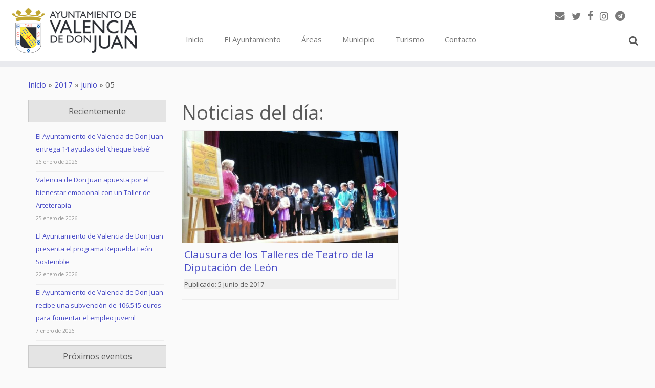

--- FILE ---
content_type: text/html; charset=UTF-8
request_url: https://www.valenciadedonjuan.es/2017/06/05/
body_size: 12274
content:
<!DOCTYPE html> <!--[if IE 7]><html class="ie ie7" lang="es-ES" xmlns:og="http://opengraphprotocol.org/schema/" xmlns:fb="http://www.facebook.com/2008/fbml"> <![endif]--> <!--[if IE 8]><html class="ie ie8" lang="es-ES" xmlns:og="http://opengraphprotocol.org/schema/" xmlns:fb="http://www.facebook.com/2008/fbml"> <![endif]--> <!--[if !(IE 7) | !(IE 8)  ]><!--><html lang="es-ES" xmlns:og="http://opengraphprotocol.org/schema/" xmlns:fb="http://www.facebook.com/2008/fbml"> <!--<![endif]--><head><meta charset="UTF-8" /><meta http-equiv="X-UA-Compatible" content="IE=9; IE=8; IE=7; IE=EDGE" /><meta name="viewport" content="width=device-width, initial-scale=1.0" /><link rel="profile" href="https://gmpg.org/xfn/11" /><link rel="pingback" href="https://www.valenciadedonjuan.es/xmlrpc.php" /> <!--[if lt IE 9]> <script src="https://www.valenciadedonjuan.es/wp-content/themes/customizr/inc/assets/js/html5.js"></script> <![endif]--><link type="text/css" media="all" href="https://www.valenciadedonjuan.es/wp-content/cache/autoptimize/css/autoptimize_62fbd1d5d82b3174690c3b737f07cfd5.css" rel="stylesheet" /><title>5 junio de  2017 &#8211; Ayuntamiento de Valencia de Don Juan</title><link rel='dns-prefetch' href='//fonts.googleapis.com' /><link rel='dns-prefetch' href='//ajax.googleapis.com' /><link rel='dns-prefetch' href='//s.w.org' /><link rel="alternate" type="application/rss+xml" title="Ayuntamiento de Valencia de Don Juan &raquo; Feed" href="https://www.valenciadedonjuan.es/feed/" /><link rel="alternate" type="application/rss+xml" title="Ayuntamiento de Valencia de Don Juan &raquo; RSS de los comentarios" href="https://www.valenciadedonjuan.es/comments/feed/" /> <script type="text/javascript">window._wpemojiSettings = {"baseUrl":"https:\/\/s.w.org\/images\/core\/emoji\/2\/72x72\/","ext":".png","svgUrl":"https:\/\/s.w.org\/images\/core\/emoji\/2\/svg\/","svgExt":".svg","source":{"concatemoji":"https:\/\/www.valenciadedonjuan.es\/wp-includes\/js\/wp-emoji-release.min.js?ver=20aa444293b5c2e4953cdfb4b9397e4e"}};
			!function(a,b,c){function d(a){var c,d,e,f,g,h=b.createElement("canvas"),i=h.getContext&&h.getContext("2d"),j=String.fromCharCode;if(!i||!i.fillText)return!1;switch(i.textBaseline="top",i.font="600 32px Arial",a){case"flag":return i.fillText(j(55356,56806,55356,56826),0,0),!(h.toDataURL().length<3e3)&&(i.clearRect(0,0,h.width,h.height),i.fillText(j(55356,57331,65039,8205,55356,57096),0,0),c=h.toDataURL(),i.clearRect(0,0,h.width,h.height),i.fillText(j(55356,57331,55356,57096),0,0),d=h.toDataURL(),c!==d);case"diversity":return i.fillText(j(55356,57221),0,0),e=i.getImageData(16,16,1,1).data,f=e[0]+","+e[1]+","+e[2]+","+e[3],i.fillText(j(55356,57221,55356,57343),0,0),e=i.getImageData(16,16,1,1).data,g=e[0]+","+e[1]+","+e[2]+","+e[3],f!==g;case"simple":return i.fillText(j(55357,56835),0,0),0!==i.getImageData(16,16,1,1).data[0];case"unicode8":return i.fillText(j(55356,57135),0,0),0!==i.getImageData(16,16,1,1).data[0];case"unicode9":return i.fillText(j(55358,56631),0,0),0!==i.getImageData(16,16,1,1).data[0]}return!1}function e(a){var c=b.createElement("script");c.src=a,c.type="text/javascript",b.getElementsByTagName("head")[0].appendChild(c)}var f,g,h,i;for(i=Array("simple","flag","unicode8","diversity","unicode9"),c.supports={everything:!0,everythingExceptFlag:!0},h=0;h<i.length;h++)c.supports[i[h]]=d(i[h]),c.supports.everything=c.supports.everything&&c.supports[i[h]],"flag"!==i[h]&&(c.supports.everythingExceptFlag=c.supports.everythingExceptFlag&&c.supports[i[h]]);c.supports.everythingExceptFlag=c.supports.everythingExceptFlag&&!c.supports.flag,c.DOMReady=!1,c.readyCallback=function(){c.DOMReady=!0},c.supports.everything||(g=function(){c.readyCallback()},b.addEventListener?(b.addEventListener("DOMContentLoaded",g,!1),a.addEventListener("load",g,!1)):(a.attachEvent("onload",g),b.attachEvent("onreadystatechange",function(){"complete"===b.readyState&&c.readyCallback()})),f=c.source||{},f.concatemoji?e(f.concatemoji):f.wpemoji&&f.twemoji&&(e(f.twemoji),e(f.wpemoji)))}(window,document,window._wpemojiSettings);</script> <style type="text/css">img.wp-smiley,
img.emoji {
	display: inline !important;
	border: none !important;
	box-shadow: none !important;
	height: 1em !important;
	width: 1em !important;
	margin: 0 .07em !important;
	vertical-align: -0.1em !important;
	background: none !important;
	padding: 0 !important;
}</style><link rel='stylesheet' id='tc-gfonts-css'  href='//fonts.googleapis.com/css?family=Open+Sans|Open+Sans' type='text/css' media='all' /><link rel='stylesheet' id='dashicons-css'  href='https://www.valenciadedonjuan.es/wp-includes/css/dashicons.min.css?ver=20aa444293b5c2e4953cdfb4b9397e4e' type='text/css' media='all' /><link rel='stylesheet' id='jquery-ui-css-css'  href='https://ajax.googleapis.com/ajax/libs/jqueryui/1.8.2/themes/smoothness/jquery-ui.css?ver=20aa444293b5c2e4953cdfb4b9397e4e' type='text/css' media='all' /><style id='customizr-skin-inline-css' type='text/css'>@font-face {
          font-family: 'FontAwesome';
          src:url('https://www.valenciadedonjuan.es/wp-content/themes/customizr/inc/assets/css/fonts/fonts/fontawesome-webfont.eot?v=4.7.0' ) );
          src:url('https://www.valenciadedonjuan.es/wp-content/themes/customizr/inc/assets/css/fonts/fonts/fontawesome-webfont.eot?#iefix&v=4.7.0') format('embedded-opentype'),
              url('https://www.valenciadedonjuan.es/wp-content/themes/customizr/inc/assets/css/fonts/fonts/fontawesome-webfont.woff2?v=4.7.0') format('woff2'),
              url('https://www.valenciadedonjuan.es/wp-content/themes/customizr/inc/assets/css/fonts/fonts/fontawesome-webfont.woff?v=4.7.0') format('woff'),
              url('https://www.valenciadedonjuan.es/wp-content/themes/customizr/inc/assets/css/fonts/fonts/fontawesome-webfont.ttf?v=4.7.0') format('truetype'),
              url('https://www.valenciadedonjuan.es/wp-content/themes/customizr/inc/assets/css/fonts/fonts/fontawesome-webfont.svg?v=4.7.0#fontawesomeregular') format('svg');
          font-weight: normal;
          font-style: normal;
        }
        

                .site-title,.site-description,h1,h2,h3,.tc-dropcap {
                  font-family : 'Open Sans';
                  font-weight : inherit;
                }

                body,.navbar .nav>li>a {
                  font-family : 'Open Sans';
                  font-weight : inherit;
                }

          body,.navbar .nav>li>a {
            font-size : 15px;
            line-height : 20px;
          }
table { border-collapse: separate; }
                         body table { border-collapse: collapse; }
                        
header.tc-header {border-top: none;}

.tc-no-sticky-header .tc-header, .tc-sticky-header .tc-header {
  					z-index:9999
  				}

.tc-rectangular-thumb {
        max-height: 500px;
        height :500px
      }


              @media (min-width: 1200px) {
              .tc-post-list-grid article .entry-title {font-size:28px;line-height:36px;}
              .tc-post-list-grid .tc-g-cont {font-size:15px;line-height:20px;}
          }
            
              @media (max-width: 1199px) and (min-width: 980px) {
              .tc-post-list-grid article .entry-title {font-size:24px;line-height:31px;}
              .tc-post-list-grid .tc-g-cont {font-size:14px;line-height:18px;}
          }
            
              @media (max-width: 979px) and (min-width: 768px) {
              .tc-post-list-grid article .entry-title {font-size:20px;line-height:25px;}
              .tc-post-list-grid .tc-g-cont {font-size:13px;line-height:17px;}
          }
            
              @media (max-width: 767px) {
              .tc-post-list-grid article .entry-title {font-size:24px;line-height:31px;}
              .tc-post-list-grid .tc-g-cont {font-size:14px;line-height:18px;}
          }
            
              @media (max-width: 480px) {
              .tc-post-list-grid article .entry-title {font-size:20px;line-height:25px;}
              .tc-post-list-grid .tc-g-cont {font-size:13px;line-height:17px;}
          }
            

            .grid-cols-2 figure {
                  height:400px;
                  max-height:400px;
                  line-height:400px;
            }</style><link rel='stylesheet' id='mimetypes-link-icons-css'  href='https://www.valenciadedonjuan.es/wp-content/plugins/mimetypes-link-icons/css/style.php?cssvars=bXRsaV9oZWlnaHQ9MjQmbXRsaV9pbWFnZV90eXBlPXBuZyZtdGxpX2xlZnRvcnJpZ2h0PWxlZnQ&#038;ver=3.0' type='text/css' media='all' /><link rel='stylesheet' id='wp-add-custom-css-css'  href='https://www.valenciadedonjuan.es?display_custom_css=css&#038;ver=20aa444293b5c2e4953cdfb4b9397e4e' type='text/css' media='all' /><style id='wpgdprc.css-inline-css' type='text/css'>div.wpgdprc .wpgdprc-switch .wpgdprc-switch-inner:before { content: 'Sí'; }
            div.wpgdprc .wpgdprc-switch .wpgdprc-switch-inner:after { content: 'No'; }</style> <script type='text/javascript' src='https://www.valenciadedonjuan.es/wp-includes/js/jquery/jquery.js?ver=1.12.4'></script><script>jQueryWP = jQuery;</script> <script type='text/javascript'>var cdp_cookies_info = {"url_plugin":"https:\/\/www.valenciadedonjuan.es\/wp-content\/plugins\/asesor-cookies-para-la-ley-en-espana\/plugin.php","url_admin_ajax":"https:\/\/www.valenciadedonjuan.es\/wp-admin\/admin-ajax.php","comportamiento":"aceptar","posicion":"inferior","layout":"ventana"};</script> <script type='text/javascript'>var TCParams = {"_disabled":[],"FancyBoxState":"1","FancyBoxAutoscale":"","SliderName":"","SliderDelay":"","SliderHover":"1","centerSliderImg":"","SmoothScroll":{"Enabled":false,"Options":{"touchpadSupport":false}},"anchorSmoothScroll":"linear","anchorSmoothScrollExclude":{"simple":["[class*=edd]",".tc-carousel-control",".carousel-control","[data-toggle=\"modal\"]","[data-toggle=\"dropdown\"]","[data-toggle=\"tooltip\"]","[data-toggle=\"popover\"]","[data-toggle=\"collapse\"]","[data-toggle=\"tab\"]","[class*=upme]","[class*=um-]"],"deep":{"classes":[],"ids":[]}},"ReorderBlocks":"1","centerAllImg":"1","HasComments":"","LeftSidebarClass":".span3.left.tc-sidebar","RightSidebarClass":".span3.right.tc-sidebar","LoadModernizr":"1","stickyCustomOffset":{"_initial":0,"_scrolling":0,"options":{"_static":true,"_element":""}},"stickyHeader":"","dropdowntoViewport":"1","timerOnScrollAllBrowsers":"1","extLinksStyle":"","extLinksTargetExt":"","extLinksSkipSelectors":{"classes":["btn","button"],"ids":[]},"dropcapEnabled":"","dropcapWhere":{"post":"1","page":"1"},"dropcapMinWords":"50","dropcapSkipSelectors":{"tags":["IMG","IFRAME","H1","H2","H3","H4","H5","H6","BLOCKQUOTE","UL","OL"],"classes":["btn"],"id":[]},"imgSmartLoadEnabled":"","imgSmartLoadOpts":{"parentSelectors":[".article-container",".__before_main_wrapper",".widget-front"],"opts":{"excludeImg":[".tc-holder-img"]}},"goldenRatio":"1.618","gridGoldenRatioLimit":"400","isSecondMenuEnabled":"","secondMenuRespSet":"in-sn-before"};</script> <link rel='https://api.w.org/' href='https://www.valenciadedonjuan.es/wp-json/' /><link rel="EditURI" type="application/rsd+xml" title="RSD" href="https://www.valenciadedonjuan.es/xmlrpc.php?rsd" /><link rel="wlwmanifest" type="application/wlwmanifest+xml" href="https://www.valenciadedonjuan.es/wp-includes/wlwmanifest.xml" /> <script type="text/javascript">(function(url){
	if(/(?:Chrome\/26\.0\.1410\.63 Safari\/537\.31|WordfenceTestMonBot)/.test(navigator.userAgent)){ return; }
	var addEvent = function(evt, handler) {
		if (window.addEventListener) {
			document.addEventListener(evt, handler, false);
		} else if (window.attachEvent) {
			document.attachEvent('on' + evt, handler);
		}
	};
	var removeEvent = function(evt, handler) {
		if (window.removeEventListener) {
			document.removeEventListener(evt, handler, false);
		} else if (window.detachEvent) {
			document.detachEvent('on' + evt, handler);
		}
	};
	var evts = 'contextmenu dblclick drag dragend dragenter dragleave dragover dragstart drop keydown keypress keyup mousedown mousemove mouseout mouseover mouseup mousewheel scroll'.split(' ');
	var logHuman = function() {
		var wfscr = document.createElement('script');
		wfscr.type = 'text/javascript';
		wfscr.async = true;
		wfscr.src = url + '&r=' + Math.random();
		(document.getElementsByTagName('head')[0]||document.getElementsByTagName('body')[0]).appendChild(wfscr);
		for (var i = 0; i < evts.length; i++) {
			removeEvent(evts[i], logHuman);
		}
	};
	for (var i = 0; i < evts.length; i++) {
		addEvent(evts[i], logHuman);
	}
})('//www.valenciadedonjuan.es/?wordfence_logHuman=1&hid=E20885D8E3C6E5CD12C8492A65CD723E');</script> <script type="text/javascript">jQuery(document).ready(function () {
            ! function ($) {
                //prevents js conflicts
                "use strict";
                $( '[id^=customizr-slider] .carousel-caption' ).each(function( index ) {
                  var link = $( this ).parent().find('a').attr('href');
                  $(this).wrap('<a href="'+link+'"></a>');
                });
            }(window.jQuery)
        });</script> <link rel="icon" href="https://www.valenciadedonjuan.es/wp-content/uploads/2022/04/cropped-favicon-32x32.png" sizes="32x32" /><link rel="icon" href="https://www.valenciadedonjuan.es/wp-content/uploads/2022/04/cropped-favicon-192x192.png" sizes="192x192" /><link rel="apple-touch-icon-precomposed" href="https://www.valenciadedonjuan.es/wp-content/uploads/2022/04/cropped-favicon-180x180.png" /><meta name="msapplication-TileImage" content="https://www.valenciadedonjuan.es/wp-content/uploads/2022/04/cropped-favicon-270x270.png" /></head><body class="archive date tc-l-sidebar tc-no-sticky-header no-navbar skin-purple2 tc-regular-menu tc-post-list-context" itemscope itemtype="http://schema.org/WebPage"><div id="tc-page-wrap" class=""><header class="tc-header clearfix row-fluid tc-tagline-off tc-title-logo-on  tc-shrink-off tc-menu-on logo-left tc-second-menu-in-sn-before-when-mobile" role="banner"><div class="brand span3 pull-left"> <a class="site-logo" href="https://www.valenciadedonjuan.es/" title="Ayuntamiento de Valencia de Don Juan | " data-wpel-link="internal"><img src="https://www.valenciadedonjuan.es/wp-content/uploads/2022/04/logoweb2.png" alt="Volver a Inicio" width="250" height="100"   class=" attachment-18900"/></a></div><div class="container outside"><h2 class="site-description"></h2></div><div class="navbar-wrapper clearfix span9 tc-open-on-click pull-menu-right"><div class="navbar resp"><div class="navbar-inner" role="navigation"><div class="row-fluid"><div class="social-block span5" ><a class="social-icon icon-email" href="mailto:info@valenciadedonjuan.es" title="E-mail"  ></a><a class="social-icon icon-twitter" href="https://twitter.com/TurismoCoyanza" title="Síguenos en Twitter" target="_blank" data-wpel-link="exclude" rel="nofollow noopener noreferrer"></a><a class="social-icon icon-facebook" href="https://www.facebook.com/TurismoCoyanza" title="Síguenos en Facebook" target="_blank" data-wpel-link="exclude" rel="nofollow noopener noreferrer"></a><a class="social-icon icon-instagram" href="https://www.instagram.com/turismocoyanza" title="Síguenos en Instagram" target="_blank" data-wpel-link="exclude" rel="nofollow noopener noreferrer"></a><a class="social-icon icon-telegram" href="https://t.me/ayuntamientovalenciadedonjuan/" title="Síguenos en Telegram" target="_blank" data-wpel-link="exclude" rel="nofollow noopener noreferrer"></a></div><h2 class="span7 inside site-description"></h2><div class="nav-collapse collapse"><div class="menu-principal-container"><ul id="menu-principal-2" class="nav"><li class="menu-item menu-item-type-custom menu-item-object-custom menu-item-home menu-item-876"><a href="https://www.valenciadedonjuan.es/" data-wpel-link="internal">Inicio</a></li><li class="menu-item menu-item-type-post_type menu-item-object-page menu-item-1287"><a href="https://www.valenciadedonjuan.es/el-ayuntamiento/" data-wpel-link="internal">El Ayuntamiento</a></li><li class="menu-item menu-item-type-post_type menu-item-object-page menu-item-1288"><a href="https://www.valenciadedonjuan.es/areas/" data-wpel-link="internal">Áreas</a></li><li class="menu-item menu-item-type-post_type menu-item-object-page menu-item-1291"><a href="https://www.valenciadedonjuan.es/municipio/" data-wpel-link="internal">Municipio</a></li><li class="menu-item menu-item-type-post_type menu-item-object-page menu-item-18971"><a href="https://www.valenciadedonjuan.es/areas/turismo/" data-wpel-link="internal">Turismo</a></li><li class="menu-item menu-item-type-post_type menu-item-object-page menu-item-1295"><a href="https://www.valenciadedonjuan.es/el-ayuntamiento/contacto/" data-wpel-link="internal">Contacto</a></li><li class="my-nav-menu-search"><form role="search" method="get" class="search-form" action="https://www.valenciadedonjuan.es/"> <label> <span class="screen-reader-text">Buscar:</span> <input type="search" class="search-field" placeholder="Buscar &hellip;" value="" name="s" /> </label> <input type="submit" class="search-submit" value="Buscar" /></form></li></ul></div></div><div class="btn-toggle-nav pull-right"><button type="button" class="btn menu-btn" data-toggle="collapse" data-target=".nav-collapse" title="Open the menu"><span class="icon-bar"></span><span class="icon-bar"></span><span class="icon-bar"></span> </button></div></div></div></div></div></header><div id="main-wrapper" class="container"><div class="tc-hot-crumble container" role="navigation"><div class="row"><div class="span12"><div class="breadcrumb-trail breadcrumbs" itemprop="breadcrumb"><span class="trail-begin"><a href="https://www.valenciadedonjuan.es" title="Ayuntamiento de Valencia de Don Juan" rel="home" class="trail-begin" data-wpel-link="internal">Inicio</a></span> <span class="sep">&raquo;</span> <a href="https://www.valenciadedonjuan.es/2017/" title="2017" data-wpel-link="internal">2017</a> <span class="sep">&raquo;</span> <a href="https://www.valenciadedonjuan.es/2017/06/" title="junio" data-wpel-link="internal">junio</a> <span class="sep">&raquo;</span> <span class="trail-end">05</span></div></div></div></div><div class="container" role="main"><div class="row-fluid column-content-wrapper"><div class="span3 left tc-sidebar no-widget-icons"><div id="left" class="widget-area" role="complementary"><aside id="listcategorypostswidget-2" class="widget widget_listcategorypostswidget"><h3 class="widget-title">Recientemente</h3><ul><li ><a href="https://www.valenciadedonjuan.es/actualidad/el-ayuntamiento-de-valencia-de-don-juan-entrega-14-ayudas-del-cheque-bebe/" title="El Ayuntamiento de Valencia de Don Juan entrega 14 ayudas del ‘cheque bebé’" data-wpel-link="internal">El Ayuntamiento de Valencia de Don Juan entrega 14 ayudas del ‘cheque bebé’</a> 26 enero de  2026</li><li ><a href="https://www.valenciadedonjuan.es/actualidad/valencia-de-don-juan-apuesta-por-el-bienestar-emocional-con-un-taller-de-arteterapia/" title="Valencia de Don Juan apuesta por el bienestar emocional con un Taller de Arteterapia" data-wpel-link="internal">Valencia de Don Juan apuesta por el bienestar emocional con un Taller de Arteterapia</a> 25 enero de  2026</li><li ><a href="https://www.valenciadedonjuan.es/actualidad/el-ayuntamiento-de-valencia-de-don-juan-presenta-el-programa-repuebla-leon-sostenible/" title="El Ayuntamiento de Valencia de Don Juan presenta el programa Repuebla León Sostenible" data-wpel-link="internal">El Ayuntamiento de Valencia de Don Juan presenta el programa Repuebla León Sostenible</a> 22 enero de  2026</li><li ><a href="https://www.valenciadedonjuan.es/actualidad/el-ayuntamiento-de-valencia-de-don-juan-recibe-una-subvencion-de-106-515-euros-para-fomentar-el-empleo-juvenil/" title="El Ayuntamiento de Valencia de Don Juan recibe una subvención de 106.515 euros para fomentar el empleo juvenil" data-wpel-link="internal">El Ayuntamiento de Valencia de Don Juan recibe una subvención de 106.515 euros para fomentar el empleo juvenil</a> 7 enero de  2026</li></ul><a href="https://www.valenciadedonjuan.es/secciones/actualidad/" data-wpel-link="internal"> </a></aside><aside id="aec-widget-upcoming-events-3" class="widget aec-widget-upcoming-events"><h3 class="widget-title">Próximos eventos</h3><div class="aec aec-widget aec-upcoming-events" id="aec-widget-upcoming-events-3-wrapper"><div class="row aec-no-margin"><div class="col-md-12"><ul><li class="aec-no-margin aec-margin-bottom titulo-post titulo-widget"><a href="https://www.valenciadedonjuan.es/eventos/el-ayuntamiento-de-valencia-de-don-juan-recibe-una-subvencion-de-106-515-euros-para-fomentar-el-empleo-juvenil/" title="El Ayuntamiento de Valencia de Don Juan recibe una subvención de 106.515 euros para fomentar el empleo juvenil" data-wpel-link="internal">El Ayuntamiento de Valencia de Don Juan recibe una subvención de 106.515 euros para fomentar el empleo juvenil</a></li><p class="aec-no-margin"> <span class="glyphicon glyphicon-calendar"></span> 7 enero de  2026 - 7 febrero de  2026</p></ul></div></div><div class="row aec-no-margin"><div class="col-md-12"><ul><li class="aec-no-margin aec-margin-bottom titulo-post titulo-widget"><a href="https://www.valenciadedonjuan.es/eventos/actividades-telefono-de-la-esperanza-1t-2026/" title="Actividades Teléfono de la Esperanza 1T-2026" data-wpel-link="internal">Actividades Teléfono de la Esperanza 1T-2026</a></li><p class="aec-no-margin"> <span class="glyphicon glyphicon-calendar"></span> 12 enero de  2026 - 28 febrero de  2026</p></ul></div></div><div class="row aec-no-margin"><div class="col-md-12"><ul><li class="aec-no-margin aec-margin-bottom titulo-post titulo-widget"><a href="https://www.valenciadedonjuan.es/eventos/inscripcion-concurso-desfile-carnaval-2026/" title="Inscripción CONCURSO DESFILE CARNAVAL 2026" data-wpel-link="internal">Inscripción CONCURSO DESFILE CARNAVAL 2026</a></li><p class="aec-no-margin"> <span class="glyphicon glyphicon-calendar"></span> 12 enero de  2026 - 6 febrero de  2026</p></ul></div></div><div class="row aec-no-margin"><div class="col-md-12"><ul><li class="aec-no-margin aec-margin-bottom titulo-post titulo-widget"><a href="https://www.valenciadedonjuan.es/eventos/espacio-joven/" title="Espacio Joven" data-wpel-link="internal">Espacio Joven</a></li><p class="aec-no-margin"> <span class="glyphicon glyphicon-calendar"></span> 17 enero de  2026 - 31 enero de  2026<br/><span class="glyphicon glyphicon-hour"></span> 18:00 a 20:00</p></ul></div></div></div></aside><aside id="categories-2" class="widget widget_categories"><h3 class="widget-title">Categorías</h3><ul><li class="cat-item cat-item-24"><a href="https://www.valenciadedonjuan.es/secciones/actualidad/" data-wpel-link="internal">Actualidad</a></li><li class="cat-item cat-item-416"><a href="https://www.valenciadedonjuan.es/secciones/el-ayuntamiento/" data-wpel-link="internal">El Ayuntamiento</a><ul class='children'><li class="cat-item cat-item-1187"><a href="https://www.valenciadedonjuan.es/secciones/el-ayuntamiento/fondos-europeos/" data-wpel-link="internal">Fondos europeos</a><ul class='children'><li class="cat-item cat-item-1188"><a href="https://www.valenciadedonjuan.es/secciones/el-ayuntamiento/fondos-europeos/next-generation-eu/" data-wpel-link="internal">Next Generation EU</a><ul class='children'><li class="cat-item cat-item-1302"><a href="https://www.valenciadedonjuan.es/secciones/el-ayuntamiento/fondos-europeos/next-generation-eu/proyectos-actuaciones-programas/" data-wpel-link="internal">Proyectos Actuaciones Programas</a></li></ul></li></ul></li><li class="cat-item cat-item-358"><a href="https://www.valenciadedonjuan.es/secciones/el-ayuntamiento/ayudas-y-subvenciones/" data-wpel-link="internal">Ayudas y Subvenciones</a></li></ul></li><li class="cat-item cat-item-152"><a href="https://www.valenciadedonjuan.es/secciones/areas/" data-wpel-link="internal">Areas</a><ul class='children'><li class="cat-item cat-item-433"><a href="https://www.valenciadedonjuan.es/secciones/areas/servicios-sociales/" data-wpel-link="internal">Servicios sociales</a></li><li class="cat-item cat-item-697"><a href="https://www.valenciadedonjuan.es/secciones/areas/urbanismo-y-obras/" data-wpel-link="internal">Urbanismo y obras</a></li><li class="cat-item cat-item-105"><a href="https://www.valenciadedonjuan.es/secciones/areas/empleo-y-formacion/" data-wpel-link="internal">Empleo y formación</a><ul class='children'><li class="cat-item cat-item-1300"><a href="https://www.valenciadedonjuan.es/secciones/areas/empleo-y-formacion/ofertas-de-empleo/" data-wpel-link="internal">Ofertas de empleo</a></li></ul></li><li class="cat-item cat-item-698"><a href="https://www.valenciadedonjuan.es/secciones/areas/cultura/" data-wpel-link="internal">Cultura</a></li><li class="cat-item cat-item-48"><a href="https://www.valenciadedonjuan.es/secciones/areas/deportes/" data-wpel-link="internal">Deportes</a></li><li class="cat-item cat-item-314"><a href="https://www.valenciadedonjuan.es/secciones/areas/turismo/" data-wpel-link="internal">Turismo</a></li><li class="cat-item cat-item-1182"><a href="https://www.valenciadedonjuan.es/secciones/areas/medio-ambiente/" data-wpel-link="internal">Medio ambiente</a></li></ul></li><li class="cat-item cat-item-359"><a href="https://www.valenciadedonjuan.es/secciones/municipio/" data-wpel-link="internal">Municipio</a><ul class='children'><li class="cat-item cat-item-360"><a href="https://www.valenciadedonjuan.es/secciones/municipio/ferias-y-mercados/" data-wpel-link="internal">Ferias y mercados</a><ul class='children'><li class="cat-item cat-item-365"><a href="https://www.valenciadedonjuan.es/secciones/municipio/ferias-y-mercados/feria-del-vino/" data-wpel-link="internal">Feria del vino</a></li><li class="cat-item cat-item-1047"><a href="https://www.valenciadedonjuan.es/secciones/municipio/ferias-y-mercados/dia-de-asturias/" data-wpel-link="internal">Día de Asturias</a></li><li class="cat-item cat-item-367"><a href="https://www.valenciadedonjuan.es/secciones/municipio/ferias-y-mercados/feria-de-la-artesania/" data-wpel-link="internal">Feria de la artesanía</a></li><li class="cat-item cat-item-1045"><a href="https://www.valenciadedonjuan.es/secciones/municipio/ferias-y-mercados/oktober-fest/" data-wpel-link="internal">Oktober fest</a></li><li class="cat-item cat-item-1021"><a href="https://www.valenciadedonjuan.es/secciones/municipio/ferias-y-mercados/inscripciones-para-participantes/" data-wpel-link="internal">Inscripciones para participantes</a></li></ul></li><li class="cat-item cat-item-256"><a href="https://www.valenciadedonjuan.es/secciones/municipio/piscinas-municipales/" data-wpel-link="internal">Piscinas municipales</a></li><li class="cat-item cat-item-62"><a href="https://www.valenciadedonjuan.es/secciones/municipio/museos/" data-wpel-link="internal">Museos</a><ul class='children'><li class="cat-item cat-item-1004"><a href="https://www.valenciadedonjuan.es/secciones/municipio/museos/museo-del-castillo-de-valencia-de-don-juan/" data-wpel-link="internal">Museo del Castillo de Valencia de Don Juan</a></li></ul></li><li class="cat-item cat-item-65"><a href="https://www.valenciadedonjuan.es/secciones/municipio/espacio-joven/" data-wpel-link="internal">Espacio joven</a></li><li class="cat-item cat-item-259"><a href="https://www.valenciadedonjuan.es/secciones/municipio/biblioteca-municipal/" data-wpel-link="internal">Biblioteca Municipal</a></li><li class="cat-item cat-item-49"><a href="https://www.valenciadedonjuan.es/secciones/municipio/escuela-de-musica/" data-wpel-link="internal">Escuela de música</a></li><li class="cat-item cat-item-66"><a href="https://www.valenciadedonjuan.es/secciones/municipio/pequecoyanza/" data-wpel-link="internal">PequeCoyanza</a></li></ul></li></ul></aside><aside id="baw_widgetarchives_widget_my_archives-2" class="widget baw_widgetarchives_widget_class"><h3 class="widget-title">Histórico</h3><ul><li class="baw-year"> <a href="https://www.valenciadedonjuan.es/2026/" data-wpel-link="internal">2026</a><ul class="baw-months"><li class="baw-month"> <a href="https://www.valenciadedonjuan.es/2026/01/" data-wpel-link="internal">enero 2026</a></li></ul></li><li class="baw-year"> <a href="https://www.valenciadedonjuan.es/2025/" data-wpel-link="internal">2025</a><ul class="baw-months"><li class="baw-month"> <a href="https://www.valenciadedonjuan.es/2025/12/" data-wpel-link="internal">diciembre 2025</a></li><li class="baw-month"> <a href="https://www.valenciadedonjuan.es/2025/11/" data-wpel-link="internal">noviembre 2025</a></li><li class="baw-month"> <a href="https://www.valenciadedonjuan.es/2025/10/" data-wpel-link="internal">octubre 2025</a></li><li class="baw-month"> <a href="https://www.valenciadedonjuan.es/2025/09/" data-wpel-link="internal">septiembre 2025</a></li><li class="baw-month"> <a href="https://www.valenciadedonjuan.es/2025/08/" data-wpel-link="internal">agosto 2025</a></li><li class="baw-month"> <a href="https://www.valenciadedonjuan.es/2025/07/" data-wpel-link="internal">julio 2025</a></li><li class="baw-month"> <a href="https://www.valenciadedonjuan.es/2025/06/" data-wpel-link="internal">junio 2025</a></li><li class="baw-month"> <a href="https://www.valenciadedonjuan.es/2025/05/" data-wpel-link="internal">mayo 2025</a></li><li class="baw-month"> <a href="https://www.valenciadedonjuan.es/2025/04/" data-wpel-link="internal">abril 2025</a></li><li class="baw-month"> <a href="https://www.valenciadedonjuan.es/2025/03/" data-wpel-link="internal">marzo 2025</a></li><li class="baw-month"> <a href="https://www.valenciadedonjuan.es/2025/02/" data-wpel-link="internal">febrero 2025</a></li><li class="baw-month"> <a href="https://www.valenciadedonjuan.es/2025/01/" data-wpel-link="internal">enero 2025</a></li></ul></li><li class="baw-year"> <a href="https://www.valenciadedonjuan.es/2024/" data-wpel-link="internal">2024</a><ul class="baw-months"><li class="baw-month"> <a href="https://www.valenciadedonjuan.es/2024/12/" data-wpel-link="internal">diciembre 2024</a></li><li class="baw-month"> <a href="https://www.valenciadedonjuan.es/2024/11/" data-wpel-link="internal">noviembre 2024</a></li><li class="baw-month"> <a href="https://www.valenciadedonjuan.es/2024/10/" data-wpel-link="internal">octubre 2024</a></li><li class="baw-month"> <a href="https://www.valenciadedonjuan.es/2024/09/" data-wpel-link="internal">septiembre 2024</a></li><li class="baw-month"> <a href="https://www.valenciadedonjuan.es/2024/08/" data-wpel-link="internal">agosto 2024</a></li><li class="baw-month"> <a href="https://www.valenciadedonjuan.es/2024/07/" data-wpel-link="internal">julio 2024</a></li><li class="baw-month"> <a href="https://www.valenciadedonjuan.es/2024/06/" data-wpel-link="internal">junio 2024</a></li><li class="baw-month"> <a href="https://www.valenciadedonjuan.es/2024/05/" data-wpel-link="internal">mayo 2024</a></li><li class="baw-month"> <a href="https://www.valenciadedonjuan.es/2024/04/" data-wpel-link="internal">abril 2024</a></li><li class="baw-month"> <a href="https://www.valenciadedonjuan.es/2024/03/" data-wpel-link="internal">marzo 2024</a></li><li class="baw-month"> <a href="https://www.valenciadedonjuan.es/2024/02/" data-wpel-link="internal">febrero 2024</a></li><li class="baw-month"> <a href="https://www.valenciadedonjuan.es/2024/01/" data-wpel-link="internal">enero 2024</a></li></ul></li><li class="baw-year"> <a href="https://www.valenciadedonjuan.es/2023/" data-wpel-link="internal">2023</a><ul class="baw-months"><li class="baw-month"> <a href="https://www.valenciadedonjuan.es/2023/12/" data-wpel-link="internal">diciembre 2023</a></li><li class="baw-month"> <a href="https://www.valenciadedonjuan.es/2023/11/" data-wpel-link="internal">noviembre 2023</a></li><li class="baw-month"> <a href="https://www.valenciadedonjuan.es/2023/10/" data-wpel-link="internal">octubre 2023</a></li><li class="baw-month"> <a href="https://www.valenciadedonjuan.es/2023/09/" data-wpel-link="internal">septiembre 2023</a></li><li class="baw-month"> <a href="https://www.valenciadedonjuan.es/2023/08/" data-wpel-link="internal">agosto 2023</a></li><li class="baw-month"> <a href="https://www.valenciadedonjuan.es/2023/07/" data-wpel-link="internal">julio 2023</a></li><li class="baw-month"> <a href="https://www.valenciadedonjuan.es/2023/06/" data-wpel-link="internal">junio 2023</a></li><li class="baw-month"> <a href="https://www.valenciadedonjuan.es/2023/05/" data-wpel-link="internal">mayo 2023</a></li><li class="baw-month"> <a href="https://www.valenciadedonjuan.es/2023/04/" data-wpel-link="internal">abril 2023</a></li><li class="baw-month"> <a href="https://www.valenciadedonjuan.es/2023/03/" data-wpel-link="internal">marzo 2023</a></li><li class="baw-month"> <a href="https://www.valenciadedonjuan.es/2023/02/" data-wpel-link="internal">febrero 2023</a></li><li class="baw-month"> <a href="https://www.valenciadedonjuan.es/2023/01/" data-wpel-link="internal">enero 2023</a></li></ul></li><li class="baw-year"> <a href="https://www.valenciadedonjuan.es/2022/" data-wpel-link="internal">2022</a><ul class="baw-months"><li class="baw-month"> <a href="https://www.valenciadedonjuan.es/2022/12/" data-wpel-link="internal">diciembre 2022</a></li><li class="baw-month"> <a href="https://www.valenciadedonjuan.es/2022/11/" data-wpel-link="internal">noviembre 2022</a></li><li class="baw-month"> <a href="https://www.valenciadedonjuan.es/2022/10/" data-wpel-link="internal">octubre 2022</a></li><li class="baw-month"> <a href="https://www.valenciadedonjuan.es/2022/09/" data-wpel-link="internal">septiembre 2022</a></li><li class="baw-month"> <a href="https://www.valenciadedonjuan.es/2022/08/" data-wpel-link="internal">agosto 2022</a></li><li class="baw-month"> <a href="https://www.valenciadedonjuan.es/2022/07/" data-wpel-link="internal">julio 2022</a></li><li class="baw-month"> <a href="https://www.valenciadedonjuan.es/2022/06/" data-wpel-link="internal">junio 2022</a></li><li class="baw-month"> <a href="https://www.valenciadedonjuan.es/2022/05/" data-wpel-link="internal">mayo 2022</a></li><li class="baw-month"> <a href="https://www.valenciadedonjuan.es/2022/04/" data-wpel-link="internal">abril 2022</a></li><li class="baw-month"> <a href="https://www.valenciadedonjuan.es/2022/03/" data-wpel-link="internal">marzo 2022</a></li><li class="baw-month"> <a href="https://www.valenciadedonjuan.es/2022/02/" data-wpel-link="internal">febrero 2022</a></li><li class="baw-month"> <a href="https://www.valenciadedonjuan.es/2022/01/" data-wpel-link="internal">enero 2022</a></li></ul></li><li class="baw-year"> <a href="https://www.valenciadedonjuan.es/2021/" data-wpel-link="internal">2021</a><ul class="baw-months"><li class="baw-month"> <a href="https://www.valenciadedonjuan.es/2021/12/" data-wpel-link="internal">diciembre 2021</a></li><li class="baw-month"> <a href="https://www.valenciadedonjuan.es/2021/11/" data-wpel-link="internal">noviembre 2021</a></li><li class="baw-month"> <a href="https://www.valenciadedonjuan.es/2021/10/" data-wpel-link="internal">octubre 2021</a></li><li class="baw-month"> <a href="https://www.valenciadedonjuan.es/2021/09/" data-wpel-link="internal">septiembre 2021</a></li><li class="baw-month"> <a href="https://www.valenciadedonjuan.es/2021/08/" data-wpel-link="internal">agosto 2021</a></li><li class="baw-month"> <a href="https://www.valenciadedonjuan.es/2021/07/" data-wpel-link="internal">julio 2021</a></li><li class="baw-month"> <a href="https://www.valenciadedonjuan.es/2021/06/" data-wpel-link="internal">junio 2021</a></li><li class="baw-month"> <a href="https://www.valenciadedonjuan.es/2021/05/" data-wpel-link="internal">mayo 2021</a></li><li class="baw-month"> <a href="https://www.valenciadedonjuan.es/2021/04/" data-wpel-link="internal">abril 2021</a></li><li class="baw-month"> <a href="https://www.valenciadedonjuan.es/2021/03/" data-wpel-link="internal">marzo 2021</a></li><li class="baw-month"> <a href="https://www.valenciadedonjuan.es/2021/02/" data-wpel-link="internal">febrero 2021</a></li><li class="baw-month"> <a href="https://www.valenciadedonjuan.es/2021/01/" data-wpel-link="internal">enero 2021</a></li></ul></li><li class="baw-year"> <a href="https://www.valenciadedonjuan.es/2020/" data-wpel-link="internal">2020</a><ul class="baw-months"><li class="baw-month"> <a href="https://www.valenciadedonjuan.es/2020/12/" data-wpel-link="internal">diciembre 2020</a></li><li class="baw-month"> <a href="https://www.valenciadedonjuan.es/2020/11/" data-wpel-link="internal">noviembre 2020</a></li><li class="baw-month"> <a href="https://www.valenciadedonjuan.es/2020/10/" data-wpel-link="internal">octubre 2020</a></li><li class="baw-month"> <a href="https://www.valenciadedonjuan.es/2020/09/" data-wpel-link="internal">septiembre 2020</a></li><li class="baw-month"> <a href="https://www.valenciadedonjuan.es/2020/08/" data-wpel-link="internal">agosto 2020</a></li><li class="baw-month"> <a href="https://www.valenciadedonjuan.es/2020/07/" data-wpel-link="internal">julio 2020</a></li><li class="baw-month"> <a href="https://www.valenciadedonjuan.es/2020/06/" data-wpel-link="internal">junio 2020</a></li><li class="baw-month"> <a href="https://www.valenciadedonjuan.es/2020/05/" data-wpel-link="internal">mayo 2020</a></li><li class="baw-month"> <a href="https://www.valenciadedonjuan.es/2020/04/" data-wpel-link="internal">abril 2020</a></li><li class="baw-month"> <a href="https://www.valenciadedonjuan.es/2020/03/" data-wpel-link="internal">marzo 2020</a></li><li class="baw-month"> <a href="https://www.valenciadedonjuan.es/2020/02/" data-wpel-link="internal">febrero 2020</a></li><li class="baw-month"> <a href="https://www.valenciadedonjuan.es/2020/01/" data-wpel-link="internal">enero 2020</a></li></ul></li><li class="baw-year"> <a href="https://www.valenciadedonjuan.es/2019/" data-wpel-link="internal">2019</a><ul class="baw-months"><li class="baw-month"> <a href="https://www.valenciadedonjuan.es/2019/12/" data-wpel-link="internal">diciembre 2019</a></li><li class="baw-month"> <a href="https://www.valenciadedonjuan.es/2019/11/" data-wpel-link="internal">noviembre 2019</a></li><li class="baw-month"> <a href="https://www.valenciadedonjuan.es/2019/10/" data-wpel-link="internal">octubre 2019</a></li><li class="baw-month"> <a href="https://www.valenciadedonjuan.es/2019/09/" data-wpel-link="internal">septiembre 2019</a></li><li class="baw-month"> <a href="https://www.valenciadedonjuan.es/2019/08/" data-wpel-link="internal">agosto 2019</a></li><li class="baw-month"> <a href="https://www.valenciadedonjuan.es/2019/07/" data-wpel-link="internal">julio 2019</a></li><li class="baw-month"> <a href="https://www.valenciadedonjuan.es/2019/06/" data-wpel-link="internal">junio 2019</a></li><li class="baw-month"> <a href="https://www.valenciadedonjuan.es/2019/05/" data-wpel-link="internal">mayo 2019</a></li><li class="baw-month"> <a href="https://www.valenciadedonjuan.es/2019/04/" data-wpel-link="internal">abril 2019</a></li><li class="baw-month"> <a href="https://www.valenciadedonjuan.es/2019/03/" data-wpel-link="internal">marzo 2019</a></li><li class="baw-month"> <a href="https://www.valenciadedonjuan.es/2019/02/" data-wpel-link="internal">febrero 2019</a></li><li class="baw-month"> <a href="https://www.valenciadedonjuan.es/2019/01/" data-wpel-link="internal">enero 2019</a></li></ul></li><li class="baw-year"> <a href="https://www.valenciadedonjuan.es/2018/" data-wpel-link="internal">2018</a><ul class="baw-months"><li class="baw-month"> <a href="https://www.valenciadedonjuan.es/2018/12/" data-wpel-link="internal">diciembre 2018</a></li><li class="baw-month"> <a href="https://www.valenciadedonjuan.es/2018/11/" data-wpel-link="internal">noviembre 2018</a></li><li class="baw-month"> <a href="https://www.valenciadedonjuan.es/2018/10/" data-wpel-link="internal">octubre 2018</a></li><li class="baw-month"> <a href="https://www.valenciadedonjuan.es/2018/09/" data-wpel-link="internal">septiembre 2018</a></li><li class="baw-month"> <a href="https://www.valenciadedonjuan.es/2018/08/" data-wpel-link="internal">agosto 2018</a></li><li class="baw-month"> <a href="https://www.valenciadedonjuan.es/2018/07/" data-wpel-link="internal">julio 2018</a></li><li class="baw-month"> <a href="https://www.valenciadedonjuan.es/2018/06/" data-wpel-link="internal">junio 2018</a></li><li class="baw-month"> <a href="https://www.valenciadedonjuan.es/2018/05/" data-wpel-link="internal">mayo 2018</a></li><li class="baw-month"> <a href="https://www.valenciadedonjuan.es/2018/04/" data-wpel-link="internal">abril 2018</a></li><li class="baw-month"> <a href="https://www.valenciadedonjuan.es/2018/03/" data-wpel-link="internal">marzo 2018</a></li><li class="baw-month"> <a href="https://www.valenciadedonjuan.es/2018/02/" data-wpel-link="internal">febrero 2018</a></li><li class="baw-month"> <a href="https://www.valenciadedonjuan.es/2018/01/" data-wpel-link="internal">enero 2018</a></li></ul></li><li class="baw-year"> <a href="https://www.valenciadedonjuan.es/2017/" data-wpel-link="internal">2017</a><ul class="baw-months"><li class="baw-month"> <a href="https://www.valenciadedonjuan.es/2017/12/" data-wpel-link="internal">diciembre 2017</a></li><li class="baw-month"> <a href="https://www.valenciadedonjuan.es/2017/11/" data-wpel-link="internal">noviembre 2017</a></li><li class="baw-month"> <a href="https://www.valenciadedonjuan.es/2017/10/" data-wpel-link="internal">octubre 2017</a></li><li class="baw-month"> <a href="https://www.valenciadedonjuan.es/2017/09/" data-wpel-link="internal">septiembre 2017</a></li><li class="baw-month"> <a href="https://www.valenciadedonjuan.es/2017/08/" data-wpel-link="internal">agosto 2017</a></li><li class="baw-month"> <a href="https://www.valenciadedonjuan.es/2017/07/" data-wpel-link="internal">julio 2017</a></li><li class="baw-month"> <a href="https://www.valenciadedonjuan.es/2017/06/" data-wpel-link="internal">junio 2017</a></li><li class="baw-month"> <a href="https://www.valenciadedonjuan.es/2017/05/" data-wpel-link="internal">mayo 2017</a></li><li class="baw-month"> <a href="https://www.valenciadedonjuan.es/2017/04/" data-wpel-link="internal">abril 2017</a></li><li class="baw-month"> <a href="https://www.valenciadedonjuan.es/2017/03/" data-wpel-link="internal">marzo 2017</a></li><li class="baw-month"> <a href="https://www.valenciadedonjuan.es/2017/02/" data-wpel-link="internal">febrero 2017</a></li><li class="baw-month"> <a href="https://www.valenciadedonjuan.es/2017/01/" data-wpel-link="internal">enero 2017</a></li></ul></li></ul></aside><aside id="text-2" class="widget widget_text"><h3 class="widget-title">Más antiguo</h3><div class="textwidget"><a href="https://www.valenciadedonjuan.es/historico" style="    font-size: 13px;" data-wpel-link="internal">Accede a las noticias anteriores a 2017</a></div></aside><aside id="black-studio-tinymce-22" class="widget widget_black_studio_tinymce"><div class="textwidget"><h3 class="widget-title">Suscríbete para recibir noticias</h3> <script type="text/javascript">function showContent() {
        element = document.getElementById("email-subscribers-2");
        check = document.getElementById("check");
        if (check.checked) {
            element.style.display='block';
        }
        else {
            element.style.display='none';
        }
    }</script> <p><input type="checkbox" name="check" id="check" value="1" onchange="javascript:showContent()" /> Al marcar esta casilla e introducir los datos, indicas que has leído y aceptas la <a href="/reglamento-general-de-proteccion-de-datos/politica-de-privacidad/" rel="noopener" target="_blank" data-wpel-link="internal">Política de Privacidad</a> del Ayuntamiento de Valencia de Don Juan.</p></div></aside><aside id="email-subscribers-2" class="widget widget_text elp-widget"><div><form class="es_widget_form"><div class="es_msg"><span id="es_msg"></span></div><div class="es_lablebox">Nombre</div><div class="es_textbox"> <input class="es_textbox_class" name="es_txt_name" id="es_txt_name" value="" maxlength="225" type="text"></div><div class="es_lablebox">Email *</div><div class="es_textbox"> <input class="es_textbox_class" name="es_txt_email" id="es_txt_email" onkeypress="if(event.keyCode==13) es_submit_page('https://www.valenciadedonjuan.es')" value="" maxlength="225" type="text"></div><div class="es_button"> <input class="es_textbox_button" name="es_txt_button" id="es_txt_button" onClick="return es_submit_page('https://www.valenciadedonjuan.es')" value="Suscribirse" type="button"></div> <input name="es_txt_group" id="es_txt_group" value="Suscriptores" type="hidden"></form></div></aside></div></div><div id="content" class="span9 article-container tc-post-list-grid tc-gallery-style"><header class="archive-header"><h1 class="">Noticias del día: <span class="archivo_dia">14 enero de  2026</span></h1><hr class="featurette-divider __before_loop"></header><section class="row-fluid grid-cols-2"><article id="post-4920" class=" tc-grid span6 post-4920 post type-post status-publish format-standard has-post-thumbnail hentry category-actualidad tag-teatro thumb-position-top"><section class="tc-grid-post"><figure class="tc-grid-figure has-thumb"><img width="570" height="300" src="https://www.valenciadedonjuan.es/wp-content/uploads/2017/06/IMG-20170605-WA0001-570x300.jpg" class="attachment-tc-grid tc-thumb-type-thumb wp-post-image wp-post-image" alt="IMG-20170605-WA0001" /><figcaption class="tc-grid-excerpt"><div class="entry-summary"><div class="tc-g-cont">Los grupos de los Talleres de Teatro de la Diputación de León en Valencia de Don Juan pusieron el sábado el colofón a varios meses de actividad con la representación [&hellip;]</div></div> <a class="tc-grid-bg-link" href="https://www.valenciadedonjuan.es/actualidad/clausura-de-los-talleres-de-teatro-de-la-diputacion-de-leon/" title="Clausura de los Talleres de Teatro de la Diputación de León" data-wpel-link="internal"></a><span class="tc-grid-fade_expt"></span></figcaption></figure></section><header class="entry-header"><h2 class="entry-title "><a href="https://www.valenciadedonjuan.es/actualidad/clausura-de-los-talleres-de-teatro-de-la-diputacion-de-leon/" title="Enlace permanente a Clausura de los Talleres de Teatro de la Diputación de León" rel="bookmark" data-wpel-link="internal">Clausura de los Talleres de Teatro de la Diputación de León</a></h2><div class="entry-meta"><a href="https://www.valenciadedonjuan.es/2017/06/05/" title="13:08" rel="bookmark" data-wpel-link="internal"><time class="entry-date updated" datetime="2017-06-05T13:08:05+00:00">5 junio de  2017</time></a></div></header></article><hr class="featurette-divider __after_article"></section><hr class="featurette-divider post-list-grid"></div></div></div></div><footer id="footer" class=""><div class="container footer-widgets  no-widget-icons"><div class="row-fluid widget-area" role="complementary"><div id="footer_one" class="span4"><aside id="shortcodes-ultimate-9" class="widget shortcodes-ultimate"><div class="textwidget"><a href="/el-ayuntamiento/" data-wpel-link="internal"><h3 class="widget-title">El Ayuntamiento</h3></a><ul class="su-subpages"><li class="page_item page-item-405"><a href="https://www.valenciadedonjuan.es/el-ayuntamiento/organigrama-municipal/" data-wpel-link="internal">Organigrama municipal</a></li><li class="page_item page-item-4353"><a href="https://valenciadedonjuan.sedelectronica.es/" target="_blank" data-wpel-link="exclude" rel="nofollow noopener noreferrer">Sede electrónica</a></li><li class="page_item page-item-4700 page_item_has_children"><a href="https://valenciadedonjuan.sedelectronica.es/board" target="_blank" data-wpel-link="exclude" rel="nofollow noopener noreferrer">Tablón de anuncios</a></li><li class="page_item page-item-19747"><a href="https://valenciadedonjuan.sedelectronica.es/dossier" target="_blank" data-wpel-link="exclude" rel="nofollow noopener noreferrer">Catálogo de trámites</a></li><li class="page_item page-item-19749"><a href="https://valenciadedonjuan.sedelectronica.es/carpetaelectronica" target="_blank" data-wpel-link="exclude" rel="nofollow noopener noreferrer">Carpeta electrónica</a></li><li class="page_item page-item-19745"><a href="https://contrataciondelestado.es/wps/poc?uri=deeplink%3AperfilContratante&#038;ubicacionOrganica=7rWGm4RYWLc%3D" target="_blank" data-wpel-link="exclude" rel="nofollow noopener noreferrer">Perfil del contratante</a></li><li class="page_item page-item-19743"><a href="https://valenciadedonjuan.sedelectronica.es/transparency" target="_blank" data-wpel-link="exclude" rel="nofollow noopener noreferrer">Portal de la transparencia</a></li><li class="page_item page-item-13895"><a href="https://www.valenciadedonjuan.es/el-ayuntamiento/ayudas-y-subvenciones/" data-wpel-link="internal">Ayudas y subvenciones</a></li><li class="page_item page-item-21307 page_item_has_children"><a href="https://www.valenciadedonjuan.es/el-ayuntamiento/fondos-europeos/" data-wpel-link="internal">Fondos europeos</a></li><li class="page_item page-item-20355"><a href="https://www.valenciadedonjuan.es/el-ayuntamiento/buzon-antifraude/" data-wpel-link="internal">Buzón antifraude</a></li><li class="page_item page-item-417"><a href="https://www.valenciadedonjuan.es/el-ayuntamiento/periodo-medio-de-pago-a-proveedores/" data-wpel-link="internal">Periodo medio de pago a proveedores</a></li><li class="page_item page-item-42"><a href="https://www.valenciadedonjuan.es/el-ayuntamiento/contacto/" data-wpel-link="internal">Contacto</a></li></ul></div></aside><aside id="shortcodes-ultimate-15" class="widget shortcodes-ultimate"><div class="textwidget"><a href="/reglamento-general-de-proteccion-de-datos/" data-wpel-link="internal"><h3 class="widget-title">Reglamento General de Protección de Datos</h3></a><ul class="su-subpages"><li class="page_item page-item-8376 page_item_has_children"><a href="https://www.valenciadedonjuan.es/reglamento-general-de-proteccion-de-datos/politica-de-privacidad/" data-wpel-link="internal">Política de privacidad</a></li><li class="page_item page-item-118"><a href="https://www.valenciadedonjuan.es/reglamento-general-de-proteccion-de-datos/politica-de-cookies/" data-wpel-link="internal">Política de cookies</a></li><li class="page_item page-item-8374"><a href="https://www.valenciadedonjuan.es/reglamento-general-de-proteccion-de-datos/solicitud-de-acceso-a-datos/" data-wpel-link="internal">Solicitud de acceso a datos</a></li></ul></div></aside></div><div id="footer_two" class="span4"><aside id="shortcodes-ultimate-10" class="widget shortcodes-ultimate"><div class="textwidget"><a href="/areas/" data-wpel-link="internal"><h3 class="widget-title">Areas</h3></a><ul class="su-subpages"><li class="page_item page-item-14805 page_item_has_children"><a href="https://www.valenciadedonjuan.es/areas/servicios-municipales/" data-wpel-link="internal">Servicios municipales</a></li><li class="page_item page-item-15090"><a href="https://www.valenciadedonjuan.es/areas/servicios-sociales/" data-wpel-link="internal">Servicios sociales</a></li><li class="page_item page-item-16203"><a href="https://www.valenciadedonjuan.es/areas/urbanismo-y-obras/" data-wpel-link="internal">Urbanismo y obras</a></li><li class="page_item page-item-1429 page_item_has_children"><a href="https://www.valenciadedonjuan.es/areas/empleo-y-formacion/" data-wpel-link="internal">Empleo y formación</a></li><li class="page_item page-item-16956"><a href="https://www.valenciadedonjuan.es/areas/cultura/" data-wpel-link="internal">Cultura</a></li><li class="page_item page-item-1307 page_item_has_children"><a href="https://www.valenciadedonjuan.es/areas/deportes/" data-wpel-link="internal">Deportes</a></li><li class="page_item page-item-8895 page_item_has_children"><a href="https://www.valenciadedonjuan.es/areas/turismo/" data-wpel-link="internal">Turismo</a></li><li class="page_item page-item-21269"><a href="https://www.valenciadedonjuan.es/areas/medio-ambiente/" data-wpel-link="internal">Medio ambiente</a></li></ul></div></aside></div><div id="footer_three" class="span4"><aside id="shortcodes-ultimate-11" class="widget shortcodes-ultimate"><div class="textwidget"><a href="/municipio/" data-wpel-link="internal"><h3 class="widget-title">Municipio</h3></a><ul class="su-subpages"><li class="page_item page-item-429 page_item_has_children"><a href="https://www.valenciadedonjuan.es/municipio/la-ciudad/" data-wpel-link="internal">La ciudad</a></li><li class="page_item page-item-6686"><a href="https://www.valenciadedonjuan.es/municipio/ubicaciones/" data-wpel-link="internal">Ubicaciones</a></li><li class="page_item page-item-419"><a href="https://www.valenciadedonjuan.es/municipio/telefonos-de-interes/" data-wpel-link="internal">Teléfonos de interés</a></li><li class="page_item page-item-20461"><a href="https://www.valenciadedonjuan.es/municipio/policia-local/" data-wpel-link="internal">Policía local</a></li><li class="page_item page-item-443 page_item_has_children"><a href="https://www.valenciadedonjuan.es/municipio/ferias-y-mercados/" data-wpel-link="internal">Ferias y mercados</a></li><li class="page_item page-item-1435 page_item_has_children"><a href="https://www.valenciadedonjuan.es/municipio/piscinas-municipales/" data-wpel-link="internal">Piscinas municipales</a></li><li class="page_item page-item-1433 page_item_has_children"><a href="https://www.valenciadedonjuan.es/municipio/museos/" data-wpel-link="internal">Museos</a></li><li class="page_item page-item-1527"><a href="https://www.valenciadedonjuan.es/municipio/espacio-joven/" data-wpel-link="internal">Espacio joven</a></li><li class="page_item page-item-1573"><a href="https://www.valenciadedonjuan.es/municipio/biblioteca-municipal/" data-wpel-link="internal">Biblioteca municipal</a></li><li class="page_item page-item-1370"><a href="https://www.valenciadedonjuan.es/municipio/escuela-de-musica/" data-wpel-link="internal">Escuela de música</a></li><li class="page_item page-item-1431"><a href="https://www.valenciadedonjuan.es/municipio/pequecoyanza/" data-wpel-link="internal">PequeCoyanza</a></li><li class="page_item page-item-15027"><a href="http://ceipbernardinoperez.centros.educa.jcyl.es/" target="_blank" data-wpel-link="external" rel="nofollow external noopener noreferrer" title="Enlace externo en nueva página" class="wpel-icon-right">C.E.I.P. Bernardino Pérez<i class="wpel-icon dashicons-before dashicons-external" aria-hidden="true"></i></a></li></ul></div></aside></div></div></div><div class="colophon"><div class="container"><div class="row-fluid"><div class="span3 social-block pull-left"><span class="tc-footer-social-links-wrapper" ><a class="social-icon icon-email" href="mailto:info@valenciadedonjuan.es" title="E-mail"  ></a><a class="social-icon icon-twitter" href="https://twitter.com/TurismoCoyanza" title="Síguenos en Twitter" target="_blank" data-wpel-link="exclude" rel="nofollow noopener noreferrer"></a><a class="social-icon icon-facebook" href="https://www.facebook.com/TurismoCoyanza" title="Síguenos en Facebook" target="_blank" data-wpel-link="exclude" rel="nofollow noopener noreferrer"></a><a class="social-icon icon-instagram" href="https://www.instagram.com/turismocoyanza" title="Síguenos en Instagram" target="_blank" data-wpel-link="exclude" rel="nofollow noopener noreferrer"></a><a class="social-icon icon-telegram" href="https://t.me/ayuntamientovalenciadedonjuan/" title="Síguenos en Telegram" target="_blank" data-wpel-link="exclude" rel="nofollow noopener noreferrer"></a></span></div><div class="span4 credits"><p> &copy; 2026 <a href="https://www.valenciadedonjuan.es" title="Ayuntamiento de Valencia de Don Juan" rel="bookmark" data-wpel-link="internal">Ayuntamiento de Valencia de Don Juan</a> <span style="color: #f89406; font-size: 14px;">≡</span> Diseñado por <a href="http://www.inycion.com" target="_blank" data-wpel-link="external" rel="nofollow external noopener noreferrer" title="Enlace externo en nueva página"><img src="https://www.inycion.com/logos/diseño-web-inycion-color.png" style="vertical-align: baseline;" title="Diseño Web León " alt="Diseño Web León"></a></p></div></div></div></div></footer></div><div class="cdp-cookies-alerta  cdp-cookies-layout-ventana cdp-cookies-pos-inferior cdp-cookies-textos-izq cdp-cookies-tema-gris"><div class="cdp-cookies-texto"><h4 style="font-size:15px !important;line-height:15px !important">Uso de cookies</h4><p style="font-size:12px !important;line-height:12px !important">Este sitio web utiliza cookies para que usted tenga la mejor experiencia de usuario. Si continúa navegando está dando su consentimiento para la aceptación de las mencionadas cookies y la aceptación de nuestra <a href="https://www.valenciadedonjuan.es/politica-de-cookies/" style="font-size:12px !important;line-height:12px !important" data-wpel-link="internal">política de cookies</a>, pinche el enlace para mayor información.</p> <a href="javascript:;" class="cdp-cookies-boton-cerrar" data-wpel-link="internal">ACEPTAR</a></div></div> <script type='text/javascript'>var _wpcf7 = {"recaptcha":{"messages":{"empty":"Por favor, prueba que no eres un robot."}}};</script> <script type='text/javascript'>var es_widget_notices = {"es_email_notice":"Por favor introduce direcci\u00f3n de correo.","es_incorrect_email":"Por favor introduce una direcci\u00f3n de correo v\u00e1lida.","es_load_more":"Cargando...","es_ajax_error":"No se puede crear la instancia XMLHTTP","es_success_message":"Suscripci\u00f3n exitosa.","es_success_notice":"\u00a1Te has suscrito con \u00e9xito! En pocos minutos, por favor comprueba el correo en tu bandeja de entrada y confirma tu suscripci\u00f3n. Si no ves el correo en la bandeja de entrada, por favor revisa tu carpeta de correo no deseado.","es_email_exists":"El correo electr\u00f3nico ya existe.","es_error":"Ups. Ha sucedido un error inesperado.","es_invalid_email":"Direcci\u00f3n de correo electr\u00f3nico no v\u00e1lida.","es_try_later":"Por favor int\u00e9ntalo en otro momento.","es_problem_request":"Ha habido un problema con la petici\u00f3n."};</script> <script type='text/javascript'>var es_widget_page_notices = {"es_email_notice":"Por favor introduce direcci\u00f3n de correo.","es_incorrect_email":"Por favor introduce una direcci\u00f3n de correo v\u00e1lida.","es_load_more":"Cargando...","es_ajax_error":"No se puede crear la instancia XMLHTTP","es_success_message":"Suscripci\u00f3n exitosa.","es_success_notice":"Te has suscrito con \u00e9xito a la newsletter. En pocos minutos, comprueba tu correo en tu bandeja de entrada y confirma tu suscripci\u00f3n . Si no ves el correo en tu bandeja de entrada,  por favor revisa tu carpeta de correo no deseado.","es_email_exists":"El correo electr\u00f3nico ya existe.","es_error":"Ups. Ha sucedido un error inesperado.","es_invalid_email":"Direcci\u00f3n de correo electr\u00f3nico no v\u00e1lida.","es_try_later":"Por favor int\u00e9ntalo en otro momento.","es_problem_request":"Ha habido un problema con la petici\u00f3n."};</script> <script type='text/javascript'>jQuery(document).ready(function(jQuery){jQuery.datepicker.setDefaults({"closeText":"Cerrar","currentText":"Hoy","monthNames":["enero","febrero","marzo","abril","mayo","junio","julio","agosto","septiembre","octubre","noviembre","diciembre"],"monthNamesShort":["Ene","Feb","Mar","Abr","May","Jun","Jul","Ago","Sep","Oct","Nov","Dic"],"nextText":"Siguiente","prevText":"Anterior","dayNames":["Domingo","Lunes","Martes","Mi\u00e9rcoles","Jueves","Viernes","S\u00e1bado"],"dayNamesShort":["Dom","Lun","Mar","Mie","Jue","Vie","Sab"],"dayNamesMin":["D","L","M","X","J","V","S"],"dateFormat":"d MM \\dd\\e  yy","firstDay":1,"isRTL":false});});</script> <script type='text/javascript'>var aec = {"ajaxurl":"https:\/\/www.valenciadedonjuan.es\/wp-admin\/admin-ajax.php","zoom":"17"};</script> <script type='text/javascript'>var wpgdprcData = {"ajaxURL":"https:\/\/www.valenciadedonjuan.es\/wp-admin\/admin-ajax.php","ajaxSecurity":"dc98cdabe6"};</script> <style type='text/css'>.mfp-iframe-holder .mfp-content {
    width: 95%;
    height: 100%;
    max-width: none;
}</style> <script>var pltNewTabURLs = ["https:\/\/valenciadedonjuan.sedelectronica.es\/","https:\/\/valenciadedonjuan.sedelectronica.es\/board","https:\/\/valenciadedonjuan.sedelectronica.es\/dossier","https:\/\/valenciadedonjuan.sedelectronica.es\/carpetaelectronica","https:\/\/contrataciondelestado.es\/wps\/poc?uri=deeplink%3AperfilContratante&ubicacionOrganica=7rWGm4RYWLc%3D","https:\/\/valenciadedonjuan.sedelectronica.es\/transparency","http:\/\/ceipbernardinoperez.centros.educa.jcyl.es\/"];(function(){(function(e){var t;t=e.jQueryWP||e.jQuery;return t(function(e){return typeof e.fn.on=="function"?e("body").on("click","a",function(t){var n;n=e(this);if(e.inArray(n.attr("href"),pltNewTabURLs)>-1)return n.attr("target","_blank")}):typeof console!="undefined"&&console!==null?console.log("Page Links To: Some other code has overridden the WordPress copy of jQuery. This is bad. Because of this, Page Links To cannot open links in a new window."):void 0})})(window)}).call(this);</script><div id="tc-footer-btt-wrapper" class="tc-btt-wrapper right"><i class="btt-arrow"></i></div> <script type="text/javascript" defer src="https://www.valenciadedonjuan.es/wp-content/cache/autoptimize/js/autoptimize_266faf7dbe044fd2ef7cc06ca5019da9.js"></script></body></html>